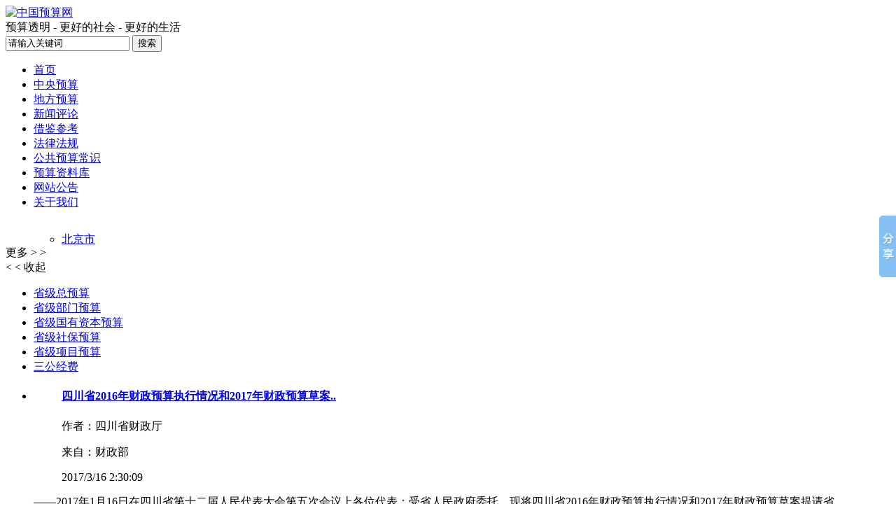

--- FILE ---
content_type: text/html; Charset=gb2312
request_url: http://www.budgetofchina.com/list7-40.html
body_size: 6186
content:

<!DOCTYPE HTML>
<html>
<head>
<meta http-equiv="Content-Type" content="text/html; charset=gb2312">

<!--   rs.Open sql, conn, 0, 0 关掉右边相同的非子类类目  但不关掉右边文章   0, 1 都不关   --><script type="text/javascript">

	var newurl='';
   (function (Switch) {
        var switch_pc = window.location.hash;
      if (switch_pc != "#pc") {
             if (/iphone|ipod|ipad|ipad|Android|nokia|blackberry|webos|webos|webmate|bada|lg|ucweb|skyfire|sony|ericsson|mot|samsung|sgh|lg|philips|panasonic|alcatel|lenovo|cldc|midp|wap|mobile/i.test(navigator.userAgent.toLowerCase())) {
               Switch.location.href = newurl;
           }
      }
    })(window);
   document.write('<meta name="mobile-agent" content="format=xhtml;url=' + newurl + '" /><link href="' + newurl + '" rel="alternate" media="only screen and (max-width: 1000px)" />');

</script>
<title>四川省-中国预算网--budgetofchina</title>
<meta name="Keywords" content="四川省-中国预算网--budgetofchina">
<meta name="Description" content="四川省,预算网">

<link rel="stylesheet" type="text/css" href="./skin/css/index.css" />
<link rel="stylesheet" type="text/css" href="./skin/css/style_list2.css" />

<script type="text/javascript" src="./js/msclass.js"></script>
<link rel="shortcut icon" type="image/x-icon" href="./skin/img/favicon.ico" >
<link rel="bookmark" type="image/x-icon" href="./skin/img/favicon.ico">
<base target="_blank">

</head>
<body>

 <!--<a href="user/book.asp">反馈留言</a> -->


<div class="trlogoother trw1 trmar4 trovh">
  <div class="trlogo trfl "> 
  	<a href="./"><img src="./upfiles/image/201605/20160407221020482048.png" title="中国预算网"></a>
  </div>
<div class="trtop_p">预算透明 - 更好的社会 - 更好的生活</div>
  <div class="trtop2 trfl">

      <form action="./trsearch.asp" target="_blank" name="form1" id="form1" method="get">
        <input name="keywords" type="text" class="trsearchs trfl" id="keywords"  onfocus="this.value='';" onblur="if(this.value.length < 1) this.value='请输入关键词';" value="请输入关键词" maxlength="30" />
        <input type="submit" value="搜索" id="searchbt" class="trsearchbt trfl"/>
      </form>
    </div>
    <div class="trnav trmar4 trw2">
  <div class="trnavnr trmar1">
    <ul>
      <li class="trnobg"><a href="./">首页</a></li>
<li><a href="././list2-1.html" target="_self" >中央预算</a></li>
<li><a href="././list66-2.html" target="_self" class="trnavac">地方预算</a></li>
<li><a href="././listxwpl-7.html" target="_self" >新闻评论</a></li>
<li><a href="././list55-4.html" target="_self" >借鉴参考
</a></li>
<li><a href="././list5-3.html" target="_self" >法律法规</a></li>
<li><a href="././list3-8.html" target="_self" >公共预算常识</a></li>
<li><a href="././article_list.html" target="_self" >预算资料库</a></li>
<li><a href="./list-9.html" target="_self" >网站公告</a></li>
<li><a href="./list-268.html" target="_self" >关于我们</a></li>
    </ul>
  </div>

</div>
</div>
<div class="hr_xian"></div>


<div class="trblock trw1 trmar1 clearfix ">
<style>



 .dright {border: 1px solid #EAE6E6; margin-bottom: 10px;}
.trblock .clearfixTwo { border-left: 5px solid #FFA800; border:none;}	

.trlistnav li a.trnavac {
    border-bottom: 2px solid #FAA000;
    text-decoration: none;
}
.trmar12{  margin-top: 0px;}
    </style>

<div class="ssmm">
	<div class=" trmar2 clearfix" id="sm2" style="height: 35px;  overflow: hidden;">
         <ul class="trlistnav  clearfixTwo">
 		  <div class="trmar12 trnavnr trmar1">
    <ul>
<li><a href="list7-18.html" target="_self" >北京市</a></li>
<li><a href="list7-39.html" target="_self" >上海市</a></li>
<li><a href="list7-42.html" target="_self" >天津市</a></li>
<li><a href="list7-48.html" target="_self" >重庆市</a></li>
<li><a href="list7-12.html" target="_self" >江西省</a></li>
<li><a href="list7-13.html" target="_self" >吉林省</a></li>
<li><a href="list7-14.html" target="_self" >广东省</a></li>
<li><a href="list7-19.html" target="_self" >安徽省</a></li>
<li><a href="list7-22.html" target="_self" >福建省</a></li>
<li><a href="list7-23.html" target="_self" >甘肃省</a></li>
<li><a href="list7-26.html" target="_self" >贵州省</a></li>
<li><a href="list7-27.html" target="_self" >海南省</a></li>
<li><a href="list7-28.html" target="_self" >河北省</a></li>
<li><a href="list7-29.html" target="_self" >河南省</a></li>
<li><a href="list7-30.html" target="_self" >湖北省</a></li>
<li><a href="list7-31.html" target="_self" >湖南省</a></li>
<li><a href="list7-32.html" target="_self" >江苏省</a></li>
<li><a href="list7-33.html" target="_self" >辽宁省</a></li>
<li><a href="list7-35.html" target="_self" >青海省</a></li>
<li><a href="list7-36.html" target="_self" >山东省</a></li>
<li><a href="list7-37.html" target="_self" >山西省</a></li>
<li><a href="list7-38.html" target="_self" >陕西省</a></li>
<li><a href="list7-40.html" target="_self" class="trnavac">四川省</a></li>
<li><a href="list7-46.html" target="_self" >云南省</a></li>
<li><a href="list7-47.html" target="_self" >浙江省</a></li>
<li><a href="list7-17.html" target="_self" >黑龙江省</a></li>
<li><a href="list7-41.html" target="_self" >台湾省</a></li>
<li><a href="list7-25.html" target="_self" >广西壮族自治区</a></li>
<li><a href="list7-34.html" target="_self" >内蒙古自治区</a></li>
<li><a href="list7-43.html" target="_self" >西藏自治区</a></li>
<li><a href="list7-45.html" target="_self" >新疆维吾尔自治区</a></li>
<li><a href="list7-49.html" target="_self" >宁夏回族自治区</a></li>
<li><a href="list7-44.html" target="_self" >香港特别行政区</a></li>
<li><a href="list7-20.html" target="_self" >澳门特别行政区</a></li>
    </ul>
  </div>

 		</ul>      
    </div>
 
   <div class="sm">
      <div  id="sm1" class="listms" onclick="sm1.style.display=(sm1.style.display=='')?'none':'';sm11.style.display=(sm11.style.display=='')?'block':'';sm2.style.height=(sm2.style.height=='    height: 69px')?'35px':''">更多 > ></div>

      <div  id="sm11" class="listms" onclick="sm11.style.display=(sm11.style.display=='')?'none':'';sm1.style.display=(sm1.style.display=='')?'block':'';sm2.style.height=(sm2.style.height=='')?'35px':''"> < < 收起</div>
   </div> 
</div> 
  <div class="trlist trfl trovh trmar2"> 	
    <div class="trlisttitle1 ">
       <ul class="trlistnav1 ddright">
 
 <li><a class="dfsj1" href="./listdfsj1.asp?id=40" target="_self">省级总预算</a></li>
 <li><a class="dfsj2" href="./listdfsj2.asp?id=40" target="_self">省级部门预算</a></li>
 <li><a class="dfsj3" href="./listdfsj3.asp?id=40" target="_self">省级国有资本预算</a></li>
 <li><a class="dfsj4" href="./listdfsj4.asp?id=40" target="_self">省级社保预算</a></li>
 <li><a class="dfsj5" href="./listdfsj5.asp?id=40" target="_self">省级项目预算</a></li>
 <li><a class="dfsj6" href="./listdfsj6.asp?id=40" target="_self">三公经费</a></li>
	  
      
    </div>
   <div class="publicnr clearfix">

         <ul class="trimgul clearfix">
<li><a target="_blank" href="./show-4623.html">
</a><dl><a target="_blank" href="./show-4623.html">
<dd><h4 class="cla1">四川省2016年财政预算执行情况和2017年财政预算草案..</h4></dd></a><dd><p class="cla3">作者：四川省财政厅</p><p class="cla4">来自：财政部</p><p class="cla2">2017/3/16 2:30:09</p></dd><span class="cla7">	——2017年1月16日在四川省第十二届人民代表大会第五次会议上各位代表：受省人民政府委托，现将四川省2016年财政预算执行情况和2017年财政预算草案提请省...</span></dl></li><li><a target="_blank" href="./show-4572.html">
</a><dl><a target="_blank" href="./show-4572.html">
<dd><h4 class="cla1">四川省住房公积金管理中心2013年部门预算</h4></dd></a><dd><p class="cla3">作者：huang</p><p class="cla4">来自：四川省住房公积金管理中心网站</p><p class="cla2">2013/1/31 9:15:10</p></dd><span class="cla7">	按照预算管理有关规定，目前部门预算的编制实行综合预算制度，即全部收入和支出都反映在预算中。	一、基本职能及主要工作	住房公积金管理中心的职能是：	（一）宣传贯...</span></dl></li><li><a target="_blank" href="./show-4571.html">
</a><dl><a target="_blank" href="./show-4571.html">
<dd><h4 class="cla1">四川省国资委2013年部门预算</h4></dd></a><dd><p class="cla3">作者：huang</p><p class="cla4">来自：四川省国资委网站</p><p class="cla2">2013/1/31 9:13:00</p></dd><span class="cla7">按照预算管理有关规定，目前部门预算的编制实行综合预算制度，即全部收入和支出都反映在预算中。    一、基本职能及主要工作四川省国资委为省政府直属特设机构。主要职...</span></dl></li><li><a target="_blank" href="./show-4570.html">
</a><dl><a target="_blank" href="./show-4570.html">
<dd><h4 class="cla1">四川省投资促进局2013年部门预算</h4></dd></a><dd><p class="cla3">作者：huang</p><p class="cla4">来自：四川省投资促进局网站</p><p class="cla2">2013/1/30 15:37:59</p></dd><span class="cla7">按照预算管理有关规定，目前部门预算的编制实行综合预算制度，即全部收入和支出都反映在预算中。一、基本职能及主要工作四川省投资促进局机关主要负责我省对内对外经济合作...</span></dl></li><li><a target="_blank" href="./show-4569.html">
</a><dl><a target="_blank" href="./show-4569.html">
<dd><h4 class="cla1">中国贸促会四川省分会2013年部门预算</h4></dd></a><dd><p class="cla3">作者：huang</p><p class="cla4">来自：中国贸促会四川省分会网站</p><p class="cla2">2013/1/29 15:52:39</p></dd><span class="cla7">按照预算管理有关规定，目前部门预算的编制实行综合预算制度，即全部收入和支出都反映在预算中。一、基本职能及主要工作中国国际贸易促进委员会四川省委员会（中国国际商会...</span></dl></li><li><a target="_blank" href="./show-4568.html">
</a><dl><a target="_blank" href="./show-4568.html">
<dd><h4 class="cla1">四川省政府外事办公室2013年部门预算</h4></dd></a><dd><p class="cla3">作者：huang</p><p class="cla4">来自：四川省政府外办网站</p><p class="cla2">2013/1/29 15:49:16</p></dd><span class="cla7">四川省人民政府外事办公室（四川省人民政府港澳事务办公室）为省政府组成部门，也是省委外事工作领导小组的办事机构（以下简称省外办）。根据自身工作职责和事业发展的重点...</span></dl></li><li><a target="_blank" href="./show-4567.html">
</a><dl><a target="_blank" href="./show-4567.html">
<dd><h4 class="cla1">四川省商务厅2013年部门预算</h4></dd></a><dd><p class="cla3">作者：huang</p><p class="cla4">来自：四川省商务厅网站</p><p class="cla2">2013/1/29 15:35:35</p></dd><span class="cla7">　按照预算管理有关规定，目前部门预算的编制实行综合预算制度，即全部收入和支出都反映在预算中。　　一、基本职能及主要工作　　（一）基本职能：贯彻落实国家有关国内外...</span></dl></li>      </ul>
<ul class="trpage "><a href="/list7_40_1.html" target="_self" >首页</a><a href="/list7_40_1.html" target="_self" >前一页</a><a href="javascript:void(0)" class="now" target="_self" >1</a><a href="/list7_40_2.html"  target="_self" >2</a><a href="/list7_40_3.html"  target="_self" >3</a><a href="/list7_40_4.html"  target="_self" >4</a><a href="/list7_40_5.html"  target="_self" >5</a><a href="/list7_40_6.html"  target="_self" >6</a><a href="/list7_40_7.html"  target="_self" >7</a><a href="/list7_40_8.html"  target="_self" >8</a><a href="/list7_40_9.html"  target="_self" >9</a><a href="/list7_40_10.html"  target="_self" >10</a><a href="/list7_40_11.html"  target="_self" >11</a><a href="/list7_40_2.html" target="_self" >后一页</a><a href="/list7_40_17.html" target="_self" >尾页</a></ul>
<!--勿删此注释调用页码用17-->
    
    </div>

  </div>
  <div class="trlistright trovh trfr">
   	<div class=" trmar2 clearfix">
       <ul class="trlistnav  dright">
<li><a  href="list7-69.html" target="_self">成都市</a></li>
<li><a  href="list7-203.html" target="_self">眉山市</a></li>
<li><a  href="list7-204.html" target="_self">巴中市</a></li>
<li><a  href="list7-205.html" target="_self">达州市</a></li>
<li><a  href="list7-206.html" target="_self">德阳市</a></li>
<li><a  href="list7-207.html" target="_self">甘孜藏族自治州</a></li>
<li><a  href="list7-208.html" target="_self">广安市</a></li>
<li><a  href="list7-209.html" target="_self">广元市</a></li>
<li><a  href="list7-210.html" target="_self">乐山市</a></li>
<li><a  href="list7-211.html" target="_self">凉山彝族自治州</a></li>
<li><a  href="list7-212.html" target="_self">泸州市</a></li>
<li><a  href="list7-213.html" target="_self">眉山市</a></li>
<li><a  href="list7-214.html" target="_self">绵阳市</a></li>
<li><a  href="list7-215.html" target="_self">内江市</a></li>
<li><a  href="list7-216.html" target="_self">南充市</a></li>
<li><a  href="list7-217.html" target="_self">攀枝花</a></li>
<li><a  href="list7-218.html" target="_self">雅安市</a></li>
<li><a  href="list7-219.html" target="_self">遂宁市</a></li>
<li><a  href="list7-220.html" target="_self">宜宾市</a></li>
<li><a  href="list7-221.html" target="_self">资阳市</a></li>
<li><a  href="list7-222.html" target="_self">自贡市</a></li>
<li><a  href="list7-1136.html" target="_self">阿坝藏族羌族自治州</a></li>
 </ul>

    </div> 
   
    <div class="trbor3 trsmallblock1 clearfix trmar2">
      <div class="trlisttitle2 trfont1"> 热门文章 </div>
          <ul class="trsmallblock1ul">
      <li><a href="./show-4562.html" title="四川省地方志编办2013年部门预算">四川省地方志编办2013年部门预算</a></li>
      <li><a href="./show-4569.html" title="中国贸促会四川省分会2013年部门预算">中国贸促会四川省分会2013年部门预..</a></li>
      <li><a href="./show-4572.html" title="四川省住房公积金管理中心2013年部门预算">四川省住房公积金管理中心2013年部..</a></li>
      <li><a href="./show-4560.html" title="四川省司法厅2013年部门预算">四川省司法厅2013年部门预算</a></li>
      <li><a href="./show-4623.html" title="四川省2016年财政预算执行情况和2017年财政预算草案的报告">四川省2016年财政预算执行情况和20..</a></li>
      </ul>

    </div>
  
    <div class="trbor3 trsmallblock1 clearfix trmar2">
      <div class="trlisttitle2 trfont1"> 最新文章 </div>
          <ul class="trsmallblock1ul">
      <li><a href="./show-4623.html" title="四川省2016年财政预算执行情况和2017年财政预算草案的报告">四川省2016年财政预算执行情况和20..</a></li>
      <li><a href="./show-4572.html" title="四川省住房公积金管理中心2013年部门预算">四川省住房公积金管理中心2013年部..</a></li>
      <li><a href="./show-4571.html" title="四川省国资委2013年部门预算">四川省国资委2013年部门预算</a></li>
      <li><a href="./show-4570.html" title="四川省投资促进局2013年部门预算">四川省投资促进局2013年部门预算</a></li>
      <li><a href="./show-4569.html" title="中国贸促会四川省分会2013年部门预算">中国贸促会四川省分会2013年部门预..</a></li>
      </ul>

    </div>

    <div class="trbor3 trsmallblock1 clearfix trmar2">
      <div class="trlisttitle2 trfont1"> 推荐阅读 </div>
          <ul class="trsmallblock1ul">
      <li><a href="./show-4623.html" title="四川省2016年财政预算执行情况和2017年财政预算草案的报告">四川省2016年财政预算执行情况和20..</a></li>
      <li><a href="./show-4572.html" title="四川省住房公积金管理中心2013年部门预算">四川省住房公积金管理中心2013年部..</a></li>
      <li><a href="./show-4571.html" title="四川省国资委2013年部门预算">四川省国资委2013年部门预算</a></li>
      <li><a href="./show-4570.html" title="四川省投资促进局2013年部门预算">四川省投资促进局2013年部门预算</a></li>
      <li><a href="./show-4569.html" title="中国贸促会四川省分会2013年部门预算">中国贸促会四川省分会2013年部门预..</a></li>
      </ul>

    </div>
  </div>
</div>

<div class="trpublicline clearfix "> </div>

<div class="trabout clearfix ">


  <div class="trinformation trw1">
  <font color="#ff0000"><h3>中国预算网</h3>属公益性网站，部分文章资料来源于网络 , 如有侵权 , 请联系本站 .</font><br />
   <a href="http://www.miibeian.gov.cn/" title="备案ICP编号" target="_blank">粤ICP备11052838号-1</a>
    &nbsp;| &nbsp;邮箱： info@budgetofchina.com&nbsp;| &nbsp;电话：0755 3301 1773&nbsp; | &nbsp;联系地址：深圳市福田区杭钢富春“中国预算.com”办公室<!-- &nbsp;| &nbsp;--></div>
    
</div>
<!---百度分享代码，不需要引擎检索，所以用script导入比link好  导入siteshare.asp一样可以有分享代码，后台的加入的分享就有用，出于网站速度考虑，没把百度的css，js放到自己网站-->

<script type="text/javascript">
window._bd_share_config={
"slide":{"type":"slide","bdImg":"2","bdPos":"right","bdTop":"250"},
};

with(document)0[(getElementsByTagName('head')[0]||body).appendChild(createElement('script')).src='http://bdimg.share.baidu.com/static/api/js/share.js?v=89860593.js?cdnversion=412063'];

(function () {
    if (window != window.top) {
        window.top.location.replace(window.location); //防iframe
    }
})();
</script>

<!--百度统计-->
<div style="display:none">
<script>
var _hmt = _hmt || [];
(function() {
  var hm = document.createElement("script");
  hm.src = "https://hm.baidu.com/hm.js?70ce4675d5026c3a5a5b9bdf10126caa";
  var s = document.getElementsByTagName("script")[0]; 
  s.parentNode.insertBefore(hm, s);
})();
</script>
</body>
</html>


--- FILE ---
content_type: text/css
request_url: http://bdimg.share.baidu.com/static/api/css/slide_share.css?v=855af98e.css
body_size: 1317
content:
.bdshare-slide-button-box{height:326px;position:fixed;overflow:visible;}.bdshare-slide-button-box .bdshare-slide-button{width:24px;height:88px;display:block;position:absolute;top:58px;}.bdshare-slide-style-r0 .bdshare-slide-button{background:url(../img/share/r0.gif?v=d9371706.gif) no-repeat 0 0;}.bdshare-slide-style-r1 .bdshare-slide-button{background:url(../img/share/r1.gif?v=5668db67.gif) no-repeat 0 0;}.bdshare-slide-style-r2 .bdshare-slide-button{background:url(../img/share/r2.gif?v=08b06973.gif) no-repeat 0 0;}.bdshare-slide-style-r3 .bdshare-slide-button{background:url(../img/share/r3.gif?v=76e62e61.gif) no-repeat 0 0;}.bdshare-slide-style-r4 .bdshare-slide-button{background:url(../img/share/r4.gif?v=1a3eaae1.gif) no-repeat 0 0;}.bdshare-slide-style-r5 .bdshare-slide-button{background:url(../img/share/r5.gif?v=c90e5a12.gif) no-repeat 0 0;}.bdshare-slide-style-r6 .bdshare-slide-button{background:url(../img/share/r6.gif?v=8af9306f.gif) no-repeat 0 0;}.bdshare-slide-style-r7 .bdshare-slide-button{background:url(../img/share/r7.gif?v=053cdaac.gif) no-repeat 0 0;}.bdshare-slide-style-r8 .bdshare-slide-button{background:url(../img/share/r8.gif?v=640a093b.gif) no-repeat 0 0;}.bdshare-slide-style-l0 .bdshare-slide-button{background:url(../img/share/l0.gif?v=4e666e56.gif) no-repeat 0 0;}.bdshare-slide-style-l1 .bdshare-slide-button{background:url(../img/share/l1.gif?v=3ffb4640.gif) no-repeat 0 0;}.bdshare-slide-style-l2 .bdshare-slide-button{background:url(../img/share/l2.gif?v=47242a70.gif) no-repeat 0 0;}.bdshare-slide-style-l3 .bdshare-slide-button{background:url(../img/share/l3.gif?v=78e2d043.gif) no-repeat 0 0;}.bdshare-slide-style-l4 .bdshare-slide-button{background:url(../img/share/l4.gif?v=4afa38d2.gif) no-repeat 0 0;}.bdshare-slide-style-l5 .bdshare-slide-button{background:url(../img/share/l5.gif?v=5e170970.gif) no-repeat 0 0;}.bdshare-slide-style-l6 .bdshare-slide-button{background:url(../img/share/l6.gif?v=8759da8b.gif) no-repeat 0 0;}.bdshare-slide-style-l7 .bdshare-slide-button{background:url(../img/share/l7.gif?v=df4c2738.gif) no-repeat 0 0;}.bdshare-slide-style-l8 .bdshare-slide-button{background:url(../img/share/l8.gif?v=31ac73d4.gif) no-repeat 0 0;}.bdshare-slide-list-box{border:solid 1px #e9e9e9;text-align:left;overflow:hidden;background:#f6f6f6;}.bdshare-slide-top{height:28px;color:#626262;overflow:hidden;font-weight:bold;font-size:14px;line-height:28px;padding:0 5px;}.bdshare-slide-list{background:#fff;overflow:auto;overflow-x:hidden;padding:5px 0;margin:0;background:#fff;overflow:auto;overflow-x:hidden;_zoom:1;}.bdshare-slide-list-ul{padding:0;margin:0;border:0;list-style:none;}.bdshare-slide-bottom{line-height:25px;font-size:12px;text-align:right;clear:both;height:30px;}.bdshare-slide-bottom a{color:#999;text-decoration:none;border:0;float:right;}.bdshare-slide-bottom a:hover{color:#00a9e0;}.bdshare-slide-list li{float:left;padding:2px;margin-left:6px;_margin-left:3px;height:28px;overflow:hidden;list-style:none;width:100px;}.bdshare-slide-list a,.bdshare-slide-bottom a{color:#565656;font:12px '瀹嬩綋';display:block;background-image:url(../img/share/icons_0_16.png?v=d754dcc0.png);background-repeat:no-repeat;padding:5px 0 5px 28px;text-decoration:none;border:1px solid #fff;line-height:18px;}.bdshare-slide-list a:hover{background-color:#f3f3f3;border:1px solid #eee;border-radius:3px;-webkit-border-radius:3px;-moz-border-radius:3px;}.slide-qzone{background-position:4px -47px;}.slide-tsina{background-position:4px -99px;}.slide-renren{background-position:4px -203px;}.slide-tqq{background-position:4px -255px;}.slide-kaixin001{background-position:4px -307px;}.slide-tqf{background-position:4px -359px;}.slide-hi{background-position:4px -411px;}.slide-douban{background-position:4px -463px;}.slide-tsohu{background-position:4px -515px;}.slide-tieba{background-position:4px -723px;}.slide-hx{background-position:4px -983px;}.slide-fx{background-position:4px -1035px;}.slide-ty{background-position:4px -1191px;}.slide-fbook{background-position:4px -1347px;}.slide-twi{background-position:4px -1399px;}.slide-zx{background-position:4px -1607px;}.slide-linkedin{background-position:4px -1659px;}.slide-meilishuo{background-position:4px -1711px;}.slide-mogujie{background-position:4px -1763px;}.slide-diandian{background-position:4px -1815px;}.slide-huaban{background-position:4px -1867px;}.slide-duitang{background-position:4px -2023px;}.slide-youdao{background-position:4px -2075px;}.slide-wealink{background-position:4px -2179px;}.slide-copy{background-position:4px -2283px;}.slide-mail{background-position:4px -2335px;}.slide-print{background-position:4px -2387px;}.slide-mshare{background-position:4px -2439px;}.slide-sqq{background-position:4px -2647px;}.slide-sdo{background-position:4px -2699px;}.slide-qingbiji{background-position:4px -2751px;}.slide-people{background-position:4px -2803px;}.slide-xinhua{background-position:4px -2907px;}.slide-yaolan{background-position:4px -2959px;}.slide-thx{background-position:4px -2491px;}.slide-bdhome{background-position:4px -151px;}.slide-bdxc{background-position:4px -2543px;}.slide-bdysc{background-position:4px -3063px;}.slide-isohu{background-position:4px -3011px;}.slide-more{background-position:4px 5px;}.slide-ibaidu{background-position:4px -3115px;}.slide-weixin{background-position:4px -1607px;}.slide-iguba{background-position:4px -1295px;}.bdshare-slide-bottom .slide-more{border:none;margin-right:10px;}.slide-tfh,.slide-baidu,.slide-qq,.slide-msn,.slide-sohu,.slide-qy,.slide-leho,.slide-ifeng,.slide-ff,.slide-tuita,.slide-ms,.slide-deli,.slide-s51,.slide-t163,.slide-share189,.slide-xg,.slide-s139{display:none;}.bdshare-slide-list a:hover{-moz-background-clip:padding;-webkit-background-clip:padding-box;background-clip:padding-box;}